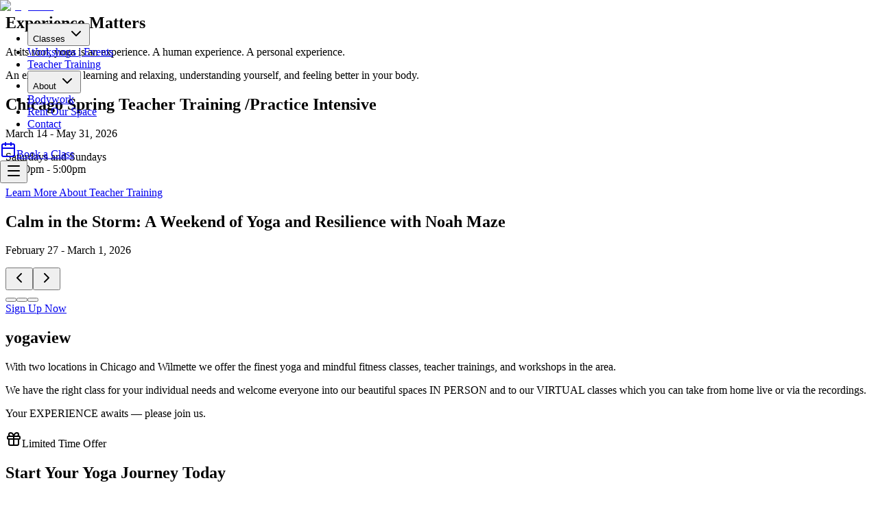

--- FILE ---
content_type: text/html; charset=utf-8
request_url: https://yogaview.com/?URL=https%3A%2F%2Fwww.expertresearch-dataanalysishelp.com%2Fblog%2Fanalyzing-survey-data-with-spss.html
body_size: 10069
content:
<!DOCTYPE html><!--VIarmw_TUaPYpKzFOkk5A--><html lang="en" class="inter_6fa66812-module__FDuiPa__variable"><head><meta charSet="utf-8"/><meta name="viewport" content="width=device-width, initial-scale=1"/><link rel="preload" href="/_next/static/media/83afe278b6a6bb3c-s.p.3a6ba036.woff2" as="font" crossorigin="" type="font/woff2"/><link rel="preload" href="/images/frontslider3.jpg" as="image" fetchPriority="high"/><link rel="preload" as="image" imageSrcSet="/_next/image?url=%2Fimages%2FYogaViewLogo-1.png&amp;w=256&amp;q=75 1x, /_next/image?url=%2Fimages%2FYogaViewLogo-1.png&amp;w=640&amp;q=75 2x"/><link rel="preload" as="image" imageSrcSet="/_next/image?url=%2Fimages%2Ffrontslider3.jpg&amp;w=640&amp;q=75 640w, /_next/image?url=%2Fimages%2Ffrontslider3.jpg&amp;w=750&amp;q=75 750w, /_next/image?url=%2Fimages%2Ffrontslider3.jpg&amp;w=828&amp;q=75 828w, /_next/image?url=%2Fimages%2Ffrontslider3.jpg&amp;w=1080&amp;q=75 1080w, /_next/image?url=%2Fimages%2Ffrontslider3.jpg&amp;w=1200&amp;q=75 1200w, /_next/image?url=%2Fimages%2Ffrontslider3.jpg&amp;w=1920&amp;q=75 1920w, /_next/image?url=%2Fimages%2Ffrontslider3.jpg&amp;w=2048&amp;q=75 2048w" imageSizes="100vw" fetchPriority="high"/><link rel="preload" as="image" href="/images/yogaview_footer.jpg"/><link rel="stylesheet" href="/_next/static/chunks/65516311c4b3dd78.css?dpl=dpl_3buBnLRxcjYvR2zKVvAvLh3Npp3N" data-precedence="next"/><link rel="preload" as="script" fetchPriority="low" href="/_next/static/chunks/e92f969284c31c96.js?dpl=dpl_3buBnLRxcjYvR2zKVvAvLh3Npp3N"/><script src="/_next/static/chunks/514b7207fee66c89.js?dpl=dpl_3buBnLRxcjYvR2zKVvAvLh3Npp3N" async=""></script><script src="/_next/static/chunks/3cd702f32bece4a0.js?dpl=dpl_3buBnLRxcjYvR2zKVvAvLh3Npp3N" async=""></script><script src="/_next/static/chunks/87089abb732761ac.js?dpl=dpl_3buBnLRxcjYvR2zKVvAvLh3Npp3N" async=""></script><script src="/_next/static/chunks/turbopack-bae62d90db913e56.js?dpl=dpl_3buBnLRxcjYvR2zKVvAvLh3Npp3N" async=""></script><script src="/_next/static/chunks/0ac2c33f74cfed15.js?dpl=dpl_3buBnLRxcjYvR2zKVvAvLh3Npp3N" async=""></script><script src="/_next/static/chunks/b1d6a988264e8a32.js?dpl=dpl_3buBnLRxcjYvR2zKVvAvLh3Npp3N" async=""></script><script src="/_next/static/chunks/1da2cd759620b24b.js?dpl=dpl_3buBnLRxcjYvR2zKVvAvLh3Npp3N" async=""></script><script src="/_next/static/chunks/ff1a16fafef87110.js?dpl=dpl_3buBnLRxcjYvR2zKVvAvLh3Npp3N" async=""></script><script src="/_next/static/chunks/247eb132b7f7b574.js?dpl=dpl_3buBnLRxcjYvR2zKVvAvLh3Npp3N" async=""></script><script src="/_next/static/chunks/cbcc495aab2edc0e.js?dpl=dpl_3buBnLRxcjYvR2zKVvAvLh3Npp3N" async=""></script><link rel="preload" href="/images/frontslider2.jpg" as="image"/><link rel="preload" href="/images/kino.jpg" as="image"/><link rel="preload" as="image" href="/images/frontslider3.jpg" fetchPriority="high"/><link rel="preload" as="image" href="/images/frontslider2.jpg"/><link rel="preload" as="image" href="/images/kino.jpg"/><meta name="next-size-adjust" content=""/><title>yogaview | Chicago Yoga Studios - Vinyasa, Ashtanga &amp; More</title><meta name="description" content="Chicago&#x27;s premier yoga studios in Lincoln Park - Bucktown &amp; Wilmette. Expert instructors, diverse classes from gentle to power yoga. New student specials available. Book today!"/><meta name="keywords" content="Chicago yoga, Lincoln Park Bucktown yoga, Wilmette yoga, yoga classes Chicago, vinyasa yoga, ashtanga yoga, hot yoga Chicago, prenatal yoga, yoga teacher training Chicago"/><link rel="canonical" href="https://www.yogaview.com"/><meta property="og:title" content="yogaview | Transform Your Practice at Chicago&#x27;s Premier Yoga Studios"/><meta property="og:description" content="Join our welcoming community with 40+ weekly classes, expert instructors, and two convenient Chicago locations. New student special: $40 for 30 days."/><meta property="og:url" content="https://yogaview.com"/><meta property="og:image" content="https://yogaview.com/images/chicagostudio.jpg"/><meta property="og:image:width" content="1200"/><meta property="og:image:height" content="630"/><meta property="og:image:alt" content="yogaview studio interior with students practicing yoga"/><meta property="og:type" content="website"/><meta name="twitter:card" content="summary_large_image"/><meta name="twitter:title" content="yogaview | personal and universal transformation"/><meta name="twitter:description" content="Transform your practice at yogaview. Expert instructors, diverse classes, welcoming community."/><meta name="twitter:image" content="https://yogaview.com/opengraph-image.png"/><link rel="shortcut icon" href="/favicon.ico"/><link rel="icon" href="/favicon.ico?favicon.d0724120.ico" sizes="32x32" type="image/x-icon"/><link rel="icon" href="/favicon.ico"/><link rel="apple-touch-icon" href="/apple-icon.png"/><script src="/_next/static/chunks/a6dad97d9634a72d.js?dpl=dpl_3buBnLRxcjYvR2zKVvAvLh3Npp3N" noModule=""></script></head><body class="inter_6fa66812-module__FDuiPa__className font-sans antialiased"><div hidden=""><!--$--><!--/$--></div><div class="relative min-h-screen"><header class="fixed top-0 left-0 right-0 w-full z-[9999] transition-all duration-300 bg-saffron-500 shadow-md py-4" style="position:fixed;top:0;left:0;right:0;z-index:9999"><nav class="container mx-auto px-4 sm:px-6 lg:px-8"><div class="flex items-center justify-between"><a class="flex items-center group" href="/"><img alt="yogaview" width="200" height="64" decoding="async" data-nimg="1" class="h-12 md:h-16 w-auto object-contain" style="color:transparent" srcSet="/_next/image?url=%2Fimages%2FYogaViewLogo-1.png&amp;w=256&amp;q=75 1x, /_next/image?url=%2Fimages%2FYogaViewLogo-1.png&amp;w=640&amp;q=75 2x" src="/_next/image?url=%2Fimages%2FYogaViewLogo-1.png&amp;w=640&amp;q=75"/></a><div class="hidden lg:flex items-center space-x-1"><nav aria-label="Main" data-orientation="horizontal" dir="ltr" class="relative z-10 flex max-w-max flex-1 items-center justify-center"><div style="position:relative"><ul data-orientation="horizontal" class="group flex flex-1 list-none items-center justify-center space-x-1" dir="ltr"><li><button id="radix-_R_9lb_-trigger-radix-_R_b9lb_" data-state="closed" aria-expanded="false" aria-controls="radix-_R_9lb_-content-radix-_R_b9lb_" class="group inline-flex h-10 w-max items-center justify-center rounded-md px-4 py-2 text-sm font-medium transition-colors focus:text-accent-foreground focus:outline-none disabled:pointer-events-none disabled:opacity-50 data-[active]:bg-accent/50 group bg-transparent hover:bg-transparent focus:bg-transparent data-[state=open]:bg-transparent text-white hover:text-white/90" data-radix-collection-item=""><span class="animated-underline-white">Classes</span> <svg xmlns="http://www.w3.org/2000/svg" width="24" height="24" viewBox="0 0 24 24" fill="none" stroke="currentColor" stroke-width="2" stroke-linecap="round" stroke-linejoin="round" class="lucide lucide-chevron-down relative top-[1px] ml-1 h-3 w-3 transition duration-200 group-data-[state=open]:rotate-180" aria-hidden="true"><path d="m6 9 6 6 6-6"></path></svg></button></li><li><a class="group inline-flex h-10 w-max items-center justify-center rounded-md bg-transparent px-4 py-2 text-sm font-medium text-white transition-colors hover:bg-transparent hover:text-white/90 focus:bg-transparent focus:text-white/90 focus:outline-none disabled:pointer-events-none disabled:opacity-50" href="/workshops-events"><span class="animated-underline-white">Workshops | Events</span></a></li><li><a class="group inline-flex h-10 w-max items-center justify-center rounded-md bg-transparent px-4 py-2 text-sm font-medium text-white transition-colors hover:bg-transparent hover:text-white/90 focus:bg-transparent focus:text-white/90 focus:outline-none disabled:pointer-events-none disabled:opacity-50" href="/teacher-training"><span class="animated-underline-white">Teacher Training</span></a></li><li><button id="radix-_R_9lb_-trigger-radix-_R_139lb_" data-state="closed" aria-expanded="false" aria-controls="radix-_R_9lb_-content-radix-_R_139lb_" class="group inline-flex h-10 w-max items-center justify-center rounded-md px-4 py-2 text-sm font-medium transition-colors focus:text-accent-foreground focus:outline-none disabled:pointer-events-none disabled:opacity-50 data-[active]:bg-accent/50 group bg-transparent hover:bg-transparent focus:bg-transparent data-[state=open]:bg-transparent text-white hover:text-white/90" data-radix-collection-item=""><span class="animated-underline-white">About</span> <svg xmlns="http://www.w3.org/2000/svg" width="24" height="24" viewBox="0 0 24 24" fill="none" stroke="currentColor" stroke-width="2" stroke-linecap="round" stroke-linejoin="round" class="lucide lucide-chevron-down relative top-[1px] ml-1 h-3 w-3 transition duration-200 group-data-[state=open]:rotate-180" aria-hidden="true"><path d="m6 9 6 6 6-6"></path></svg></button></li><li><a class="group inline-flex h-10 w-max items-center justify-center rounded-md bg-transparent px-4 py-2 text-sm font-medium text-white transition-colors hover:bg-transparent hover:text-white/90 focus:bg-transparent focus:text-white/90 focus:outline-none disabled:pointer-events-none disabled:opacity-50" href="/bodywork"><span class="animated-underline-white">Bodywork</span></a></li><li><a class="group inline-flex h-10 w-max items-center justify-center rounded-md bg-transparent px-4 py-2 text-sm font-medium text-white transition-colors hover:bg-transparent hover:text-white/90 focus:bg-transparent focus:text-white/90 focus:outline-none disabled:pointer-events-none disabled:opacity-50" href="/rent-our-space"><span class="animated-underline-white">Rent Our Space</span></a></li><li><a class="group inline-flex h-10 w-max items-center justify-center rounded-md bg-transparent px-4 py-2 text-sm font-medium text-white transition-colors hover:bg-transparent hover:text-white/90 focus:bg-transparent focus:text-white/90 focus:outline-none disabled:pointer-events-none disabled:opacity-50" href="/contact"><span class="animated-underline-white">Contact</span></a></li></ul></div><div class="absolute left-0 top-full flex justify-center"></div></nav></div><div class="hidden lg:flex items-center"><a class="inline-flex items-center justify-center whitespace-nowrap text-sm font-medium ring-offset-background focus-visible:outline-none focus-visible:ring-2 focus-visible:ring-ring focus-visible:ring-offset-2 disabled:pointer-events-none disabled:opacity-50 h-9 rounded-md px-3 bg-teal-600 hover:bg-teal-700 text-white shadow-lg hover:shadow-xl transition-all duration-300" href="/schedule"><svg xmlns="http://www.w3.org/2000/svg" width="24" height="24" viewBox="0 0 24 24" fill="none" stroke="currentColor" stroke-width="2" stroke-linecap="round" stroke-linejoin="round" class="lucide lucide-calendar w-4 h-4 mr-2" aria-hidden="true"><path d="M8 2v4"></path><path d="M16 2v4"></path><rect width="18" height="18" x="3" y="4" rx="2"></rect><path d="M3 10h18"></path></svg>Book a Class</a></div><button class="inline-flex items-center justify-center whitespace-nowrap rounded-md text-sm font-medium ring-offset-background transition-colors focus-visible:outline-none focus-visible:ring-2 focus-visible:ring-ring focus-visible:ring-offset-2 disabled:pointer-events-none disabled:opacity-50 h-10 w-10 lg:hidden relative text-white hover:text-white/80 hover:bg-white/10" aria-label="Open menu" type="button" aria-haspopup="dialog" aria-expanded="false" aria-controls="radix-_R_hlb_" data-state="closed"><svg xmlns="http://www.w3.org/2000/svg" width="24" height="24" viewBox="0 0 24 24" fill="none" stroke="currentColor" stroke-width="2" stroke-linecap="round" stroke-linejoin="round" class="lucide lucide-menu h-6 w-6" aria-hidden="true"><path d="M4 5h16"></path><path d="M4 12h16"></path><path d="M4 19h16"></path></svg></button></div></nav></header><main class="min-h-screen pt-20 lg:pt-24"><div class="relative"><section class="relative h-[600px] md:h-[700px] flex items-center justify-center overflow-hidden bg-black"><div class="absolute inset-0 transition-opacity duration-1000 opacity-100"><img alt="Slide 1" fetchPriority="high" loading="eager" decoding="async" data-nimg="fill" class="object-cover object-center" style="position:absolute;height:100%;width:100%;left:0;top:0;right:0;bottom:0;color:transparent" sizes="100vw" srcSet="/_next/image?url=%2Fimages%2Ffrontslider3.jpg&amp;w=640&amp;q=75 640w, /_next/image?url=%2Fimages%2Ffrontslider3.jpg&amp;w=750&amp;q=75 750w, /_next/image?url=%2Fimages%2Ffrontslider3.jpg&amp;w=828&amp;q=75 828w, /_next/image?url=%2Fimages%2Ffrontslider3.jpg&amp;w=1080&amp;q=75 1080w, /_next/image?url=%2Fimages%2Ffrontslider3.jpg&amp;w=1200&amp;q=75 1200w, /_next/image?url=%2Fimages%2Ffrontslider3.jpg&amp;w=1920&amp;q=75 1920w, /_next/image?url=%2Fimages%2Ffrontslider3.jpg&amp;w=2048&amp;q=75 2048w" src="/_next/image?url=%2Fimages%2Ffrontslider3.jpg&amp;w=2048&amp;q=75"/></div><div class="absolute inset-0 transition-opacity duration-1000 opacity-0"><img alt="Slide 2" fetchPriority="auto" loading="lazy" decoding="async" data-nimg="fill" class="object-cover object-center" style="position:absolute;height:100%;width:100%;left:0;top:0;right:0;bottom:0;color:transparent" sizes="100vw" srcSet="/_next/image?url=%2Fimages%2Ffrontslider2.jpg&amp;w=640&amp;q=75 640w, /_next/image?url=%2Fimages%2Ffrontslider2.jpg&amp;w=750&amp;q=75 750w, /_next/image?url=%2Fimages%2Ffrontslider2.jpg&amp;w=828&amp;q=75 828w, /_next/image?url=%2Fimages%2Ffrontslider2.jpg&amp;w=1080&amp;q=75 1080w, /_next/image?url=%2Fimages%2Ffrontslider2.jpg&amp;w=1200&amp;q=75 1200w, /_next/image?url=%2Fimages%2Ffrontslider2.jpg&amp;w=1920&amp;q=75 1920w, /_next/image?url=%2Fimages%2Ffrontslider2.jpg&amp;w=2048&amp;q=75 2048w" src="/_next/image?url=%2Fimages%2Ffrontslider2.jpg&amp;w=2048&amp;q=75"/></div><div class="absolute inset-0 transition-opacity duration-1000 opacity-0"><img alt="Slide 3" fetchPriority="auto" loading="lazy" decoding="async" data-nimg="fill" class="object-contain object-center" style="position:absolute;height:100%;width:100%;left:0;top:0;right:0;bottom:0;color:transparent" sizes="100vw" srcSet="/_next/image?url=%2Fimages%2Fnoah-maze.jpg&amp;w=640&amp;q=75 640w, /_next/image?url=%2Fimages%2Fnoah-maze.jpg&amp;w=750&amp;q=75 750w, /_next/image?url=%2Fimages%2Fnoah-maze.jpg&amp;w=828&amp;q=75 828w, /_next/image?url=%2Fimages%2Fnoah-maze.jpg&amp;w=1080&amp;q=75 1080w, /_next/image?url=%2Fimages%2Fnoah-maze.jpg&amp;w=1200&amp;q=75 1200w, /_next/image?url=%2Fimages%2Fnoah-maze.jpg&amp;w=1920&amp;q=75 1920w, /_next/image?url=%2Fimages%2Fnoah-maze.jpg&amp;w=2048&amp;q=75 2048w" src="/_next/image?url=%2Fimages%2Fnoah-maze.jpg&amp;w=2048&amp;q=75"/></div><div class="relative z-10 container mx-auto px-4 sm:px-6 lg:px-8 flex min-h-full items-center justify-center"><div class="w-full transition-all duration-700 transform opacity-100 translate-y-0"><div class="text-center space-y-6 max-w-4xl mx-auto"><h2 class="text-4xl md:text-6xl font-bold text-white leading-tight uppercase tracking-wider">Experience Matters</h2><div class="space-y-2"><p class="text-xl md:text-2xl text-white/90 leading-relaxed">At its root, yoga is an experience. A human experience. A personal experience.</p><p class="text-xl md:text-2xl text-white/90 leading-relaxed">An experience of learning and relaxing, understanding yourself, and feeling better in your body.</p></div></div></div><div class="w-full transition-all duration-700 transform opacity-0 translate-y-4 pointer-events-none absolute inset-0"><div class="text-center space-y-6 max-w-4xl mx-auto"><h2 class="text-3xl md:text-4xl font-bold text-white leading-tight">Chicago Spring Teacher Training /Practice Intensive</h2><p class="text-xl md:text-2xl font-semibold text-white/90">March 14 - May 31, 2026</p><p class="text-lg md:text-xl font-semibold text-white/80">Saturdays and Sundays<br/>12:00pm - 5:00pm</p><a class="inline-flex items-center justify-center whitespace-nowrap font-medium ring-offset-background focus-visible:outline-none focus-visible:ring-2 focus-visible:ring-ring focus-visible:ring-offset-2 disabled:pointer-events-none disabled:opacity-50 h-11 bg-white text-saffron-700 hover:bg-gray-100 px-8 py-3 text-lg rounded-full shadow-lg hover:shadow-xl transform hover:scale-105 transition-all duration-300" href="/teacher-training">Learn More About Teacher Training</a></div></div><div class="w-full transition-all duration-700 transform opacity-0 translate-y-4 pointer-events-none absolute inset-0"><div class="w-full"><h2 class="text-xl sm:text-2xl md:text-3xl lg:text-5xl font-bold text-white leading-tight text-center">Calm in the Storm: A Weekend of Yoga and Resilience with Noah Maze</h2><div class="text-center max-w-4xl mx-auto mt-4"><p class="text-base sm:text-lg md:text-2xl font-semibold text-white/90 mt-2">February 27 - March 1, 2026</p></div></div></div></div><button class="absolute left-4 top-1/2 -translate-y-1/2 z-20 bg-white/20 hover:bg-white/30 backdrop-blur-md rounded-full p-3 transition-all duration-300" aria-label="Previous slide"><svg xmlns="http://www.w3.org/2000/svg" width="24" height="24" viewBox="0 0 24 24" fill="none" stroke="currentColor" stroke-width="2" stroke-linecap="round" stroke-linejoin="round" class="lucide lucide-chevron-left w-6 h-6 text-white" aria-hidden="true"><path d="m15 18-6-6 6-6"></path></svg></button><button class="absolute right-4 top-1/2 -translate-y-1/2 z-20 bg-white/20 hover:bg-white/30 backdrop-blur-md rounded-full p-3 transition-all duration-300" aria-label="Next slide"><svg xmlns="http://www.w3.org/2000/svg" width="24" height="24" viewBox="0 0 24 24" fill="none" stroke="currentColor" stroke-width="2" stroke-linecap="round" stroke-linejoin="round" class="lucide lucide-chevron-right w-6 h-6 text-white" aria-hidden="true"><path d="m9 18 6-6-6-6"></path></svg></button><div class="absolute bottom-8 left-1/2 -translate-x-1/2 z-20 flex gap-3"><button class="w-3 h-3 rounded-full transition-all duration-300 bg-white w-8" aria-label="Go to slide 1"></button><button class="w-3 h-3 rounded-full transition-all duration-300 bg-white/50 hover:bg-white/70" aria-label="Go to slide 2"></button><button class="w-3 h-3 rounded-full transition-all duration-300 bg-white/50 hover:bg-white/70" aria-label="Go to slide 3"></button></div><div class="absolute bottom-24 md:bottom-8 left-1/2 -translate-x-1/2 md:translate-x-16 lg:translate-x-24 z-20 transition-all duration-700 opacity-0 translate-y-4 pointer-events-none"><a class="inline-flex items-center justify-center whitespace-nowrap font-medium ring-offset-background focus-visible:outline-none focus-visible:ring-2 focus-visible:ring-ring focus-visible:ring-offset-2 disabled:pointer-events-none disabled:opacity-50 h-11 bg-teal-600 text-white hover:bg-teal-700 px-8 py-3 text-lg rounded-full shadow-lg hover:shadow-xl transform hover:scale-105 transition-all duration-300" href="https://clients.mindbodyonline.com/classic/ws?studioid=8649&amp;stype=-8&amp;sView=day&amp;sLoc=0&amp;sTrn=100000957&amp;date=02/27/26">Sign Up Now</a></div></section><section class="py-20 bg-white"><div class="container mx-auto px-4 sm:px-6 lg:px-8"><div class="max-w-4xl mx-auto text-center space-y-6"><h1 class="text-4xl md:text-5xl font-bold text-teal-600">yogaview</h1><div class="space-y-4 text-lg md:text-xl text-gray-700"><p class="font-semibold">With two locations in Chicago and Wilmette we offer the finest yoga and mindful fitness classes, teacher trainings, and workshops in the area.</p><p class="font-semibold">We have the right class for your individual needs and welcome everyone into our beautiful spaces IN PERSON and to our VIRTUAL classes which you can take from home live or via the recordings.</p><p class="font-semibold text-2xl text-saffron-600 pt-4">Your EXPERIENCE awaits — please join us.</p></div></div></div></section><section class="py-20 relative overflow-hidden section-fade"><div class="absolute inset-0 bg-saffron-500"></div><div class="absolute inset-0 opacity-10"><div class="absolute inset-0" style="background-image:url(&quot;data:image/svg+xml,%3Csvg width=&#x27;60&#x27; height=&#x27;60&#x27; viewBox=&#x27;0 0 60 60&#x27; xmlns=&#x27;http://www.w3.org/2000/svg&#x27;%3E%3Cg fill=&#x27;none&#x27; fill-rule=&#x27;evenodd&#x27;%3E%3Cg fill=&#x27;%23ffffff&#x27; fill-opacity=&#x27;0.4&#x27;%3E%3Cpath d=&#x27;M36 34v-4h-2v4h-4v2h4v4h2v-4h4v-2h-4zm0-30V0h-2v4h-4v2h4v4h2V6h4V4h-4zM6 34v-4H4v4H0v2h4v4h2v-4h4v-2H6zM6 4V0H4v4H0v2h4v4h2V6h4V4H6z&#x27;/%3E%3C/g%3E%3C/g%3E%3C/svg%3E&quot;)"></div></div><div class="relative z-10 container mx-auto px-4 sm:px-6 lg:px-8"><div class="max-w-4xl mx-auto text-center"><div class="bg-white rounded-3xl shadow-2xl p-8 md:p-12 mb-8"><div class="mb-6"><span class="inline-flex items-center gap-2 bg-saffron-100 text-saffron-700 px-4 py-2 rounded-full text-sm font-medium mb-4"><svg xmlns="http://www.w3.org/2000/svg" width="24" height="24" viewBox="0 0 24 24" fill="none" stroke="currentColor" stroke-width="2" stroke-linecap="round" stroke-linejoin="round" class="lucide lucide-gift w-4 h-4" aria-hidden="true"><rect x="3" y="8" width="18" height="4" rx="1"></rect><path d="M12 8v13"></path><path d="M19 12v7a2 2 0 0 1-2 2H7a2 2 0 0 1-2-2v-7"></path><path d="M7.5 8a2.5 2.5 0 0 1 0-5A4.8 8 0 0 1 12 8a4.8 8 0 0 1 4.5-5 2.5 2.5 0 0 1 0 5"></path></svg>Limited Time Offer</span><h2 class="text-3xl sm:text-4xl md:text-5xl font-sans font-bold text-teal-600 mb-4">Start Your Yoga Journey Today</h2><p class="text-xl text-gray-600 mb-8">Transform your life with our special new student offer</p></div><div class="bg-saffron-50 rounded-2xl p-6 md:p-8 mb-8"><div class="text-center mb-6"><div class="text-5xl md:text-6xl font-bold text-saffron-600 mb-2">$49</div><p class="text-xl text-gray-700 font-medium">2 WEEKS UNLIMITED</p><p class="text-sm text-gray-600 mt-2">New Local Students Only</p></div><div class="grid grid-cols-1 md:grid-cols-3 gap-4 text-center mb-6"><div class="bg-white rounded-xl p-4"><div class="text-2xl font-bold text-teal-600">100+</div><p class="text-sm text-gray-600">Classes per week</p></div><div class="bg-white rounded-xl p-4"><div class="text-2xl font-bold text-saffron-600">35+</div><p class="text-sm text-gray-600">Expert instructors</p></div><div class="bg-white rounded-xl p-4"><div class="text-2xl font-bold text-gold-600">∞</div><p class="text-sm text-gray-600">Possibilities</p></div></div><div class="flex flex-col sm:flex-row gap-4 justify-center"><a href="https://clients.mindbodyonline.com/ASP/su1.asp?studioid=8649" target="_blank" rel="noopener noreferrer" class="inline-flex items-center justify-center whitespace-nowrap font-medium ring-offset-background focus-visible:outline-none focus-visible:ring-2 focus-visible:ring-ring focus-visible:ring-offset-2 disabled:pointer-events-none disabled:opacity-50 h-11 bg-saffron-500 hover:bg-saffron-600 text-white px-8 py-4 text-lg rounded-full shadow-lg hover:shadow-xl transform hover:scale-105 transition-all duration-300 flex items-center justify-center gap-2">Get Started Now<svg xmlns="http://www.w3.org/2000/svg" width="24" height="24" viewBox="0 0 24 24" fill="none" stroke="currentColor" stroke-width="2" stroke-linecap="round" stroke-linejoin="round" class="lucide lucide-arrow-right w-5 h-5" aria-hidden="true"><path d="M5 12h14"></path><path d="m12 5 7 7-7 7"></path></svg></a><a class="inline-flex items-center justify-center whitespace-nowrap font-medium ring-offset-background transition-colors focus-visible:outline-none focus-visible:ring-2 focus-visible:ring-ring focus-visible:ring-offset-2 disabled:pointer-events-none disabled:opacity-50 bg-background h-11 border-2 border-teal-600 text-teal-600 hover:bg-teal-50 hover:text-teal-700 px-8 py-4 text-lg rounded-full flex items-center justify-center gap-2" href="/schedule"><svg xmlns="http://www.w3.org/2000/svg" width="24" height="24" viewBox="0 0 24 24" fill="none" stroke="currentColor" stroke-width="2" stroke-linecap="round" stroke-linejoin="round" class="lucide lucide-calendar w-5 h-5" aria-hidden="true"><path d="M8 2v4"></path><path d="M16 2v4"></path><rect width="18" height="18" x="3" y="4" rx="2"></rect><path d="M3 10h18"></path></svg>View Schedule</a></div></div></div><div class="grid grid-cols-1 md:grid-cols-2 gap-6 text-white"><div class="bg-white/10 backdrop-blur-md rounded-xl p-6 text-center"><svg xmlns="http://www.w3.org/2000/svg" width="24" height="24" viewBox="0 0 24 24" fill="none" stroke="currentColor" stroke-width="2" stroke-linecap="round" stroke-linejoin="round" class="lucide lucide-phone w-8 h-8 mx-auto mb-3" aria-hidden="true"><path d="M13.832 16.568a1 1 0 0 0 1.213-.303l.355-.465A2 2 0 0 1 17 15h3a2 2 0 0 1 2 2v3a2 2 0 0 1-2 2A18 18 0 0 1 2 4a2 2 0 0 1 2-2h3a2 2 0 0 1 2 2v3a2 2 0 0 1-.8 1.6l-.468.351a1 1 0 0 0-.292 1.233 14 14 0 0 0 6.392 6.384"></path></svg><h3 class="font-semibold text-lg mb-2">Prefer to Call?</h3><p class="text-sm mb-3 text-white/90">Speak with our friendly staff</p><a href="tel:+17733429642" class="text-white font-medium hover:underline">(773) 342-9642</a></div><div class="bg-white/10 backdrop-blur-md rounded-xl p-6 text-center"><svg xmlns="http://www.w3.org/2000/svg" width="24" height="24" viewBox="0 0 24 24" fill="none" stroke="currentColor" stroke-width="2" stroke-linecap="round" stroke-linejoin="round" class="lucide lucide-gift w-8 h-8 mx-auto mb-3" aria-hidden="true"><rect x="3" y="8" width="18" height="4" rx="1"></rect><path d="M12 8v13"></path><path d="M19 12v7a2 2 0 0 1-2 2H7a2 2 0 0 1-2-2v-7"></path><path d="M7.5 8a2.5 2.5 0 0 1 0-5A4.8 8 0 0 1 12 8a4.8 8 0 0 1 4.5-5 2.5 2.5 0 0 1 0 5"></path></svg><h3 class="font-semibold text-lg mb-2">Gift Certificates</h3><p class="text-sm mb-3 text-white/90">Share the gift of wellness</p><a href="https://clients.mindbodyonline.com/ASP/main_shop.asp?studioid=8649&amp;tg=&amp;vt=&amp;lvl=&amp;stype=42&amp;view=&amp;trn=0&amp;page=&amp;catid=&amp;prodid=&amp;date=6%2f15%2f2025&amp;classid=0&amp;prodGroupId=&amp;sSU=&amp;optForwardingLink=&amp;qParam=&amp;justloggedin=&amp;nLgIn=&amp;pMode=2" target="_blank" rel="noopener noreferrer" class="text-white font-medium hover:underline">Shop Gift Cards</a></div></div></div></div></section><script type="application/ld+json">{"@context":"https://schema.org","@type":"Organization","name":"yogaview","url":"https://www.yogaview.com","logo":"https://www.yogaview.com/images/logo.jpeg","description":"Chicago's premier yoga studios offering diverse classes from gentle to power yoga, expert instructors, and a welcoming community since 2002.","address":[{"@type":"PostalAddress","streetAddress":"2211 N Elston Ave Suite 302","addressLocality":"Chicago","addressRegion":"IL","postalCode":"60614","addressCountry":"US"},{"@type":"PostalAddress","streetAddress":"1231 Green Bay Rd","addressLocality":"Wilmette","addressRegion":"IL","postalCode":"60091","addressCountry":"US"}],"telephone":"+1-773-342-9642","email":"info@yogaview.com","sameAs":["https://www.facebook.com/yogaview","https://www.instagram.com/yogaviewchicago"],"priceRange":"$$","hasOfferCatalog":{"@type":"OfferCatalog","name":"Yoga Classes","itemListElement":[{"@type":"Offer","name":"New Student Special","price":"40","priceCurrency":"USD","description":"30 days of unlimited yoga for new students"},{"@type":"Offer","name":"Drop-in Class","price":"30","priceCurrency":"USD"},{"@type":"Offer","name":"Monthly Unlimited","price":"165","priceCurrency":"USD"}]}}</script></div><!--$--><!--/$--></main><footer class="bg-gray-50 border-t"><div class="bg-saffron-500 py-12"><div class="container mx-auto px-4 sm:px-6 lg:px-8"><div class="max-w-2xl mx-auto text-center"><h3 class="text-2xl font-sans font-bold font-bold text-white mb-4">Join Our Mindful Community</h3><p class="text-white/90 mb-6">Get weekly inspiration, class updates, and exclusive offers delivered to your inbox.</p><form class="flex flex-col sm:flex-row gap-3 max-w-md mx-auto"><input type="email" class="flex h-10 w-full rounded-md border px-3 py-2 text-sm ring-offset-background file:border-0 file:bg-transparent file:text-sm file:font-medium focus-visible:outline-none focus-visible:ring-2 focus-visible:ring-ring focus-visible:ring-offset-2 disabled:cursor-not-allowed disabled:opacity-50 flex-1 bg-white/90 backdrop-blur-sm border-white/20 placeholder:text-gray-600 focus:bg-white" placeholder="Enter your email" required="" value=""/><button class="inline-flex items-center justify-center whitespace-nowrap rounded-md text-sm font-medium ring-offset-background transition-colors focus-visible:outline-none focus-visible:ring-2 focus-visible:ring-ring focus-visible:ring-offset-2 disabled:pointer-events-none h-10 px-4 py-2 bg-white text-saffron-600 hover:bg-gray-100 shadow-lg disabled:opacity-50 disabled:cursor-not-allowed" type="submit">Subscribe<svg xmlns="http://www.w3.org/2000/svg" width="24" height="24" viewBox="0 0 24 24" fill="none" stroke="currentColor" stroke-width="2" stroke-linecap="round" stroke-linejoin="round" class="lucide lucide-heart w-4 h-4 ml-2" aria-hidden="true"><path d="M2 9.5a5.5 5.5 0 0 1 9.591-3.676.56.56 0 0 0 .818 0A5.49 5.49 0 0 1 22 9.5c0 2.29-1.5 4-3 5.5l-5.492 5.313a2 2 0 0 1-3 .019L5 15c-1.5-1.5-3-3.2-3-5.5"></path></svg></button></form></div></div></div><div class="container mx-auto px-4 sm:px-6 lg:px-8 py-12"><div class="grid grid-cols-1 md:grid-cols-2 lg:grid-cols-5 gap-8 mb-8"><div class="lg:col-span-1"><a class="flex items-center mb-4" href="/"><img src="/images/yogaview_footer.jpg" alt="yogaview" width="150" height="75" class="object-contain"/></a><div class="flex space-x-3"><a href="https://facebook.com/yogaview" target="_blank" rel="noopener noreferrer" class="w-10 h-10 rounded-full bg-gray-200 flex items-center justify-center hover:bg-saffron-500 hover:text-white transition-all duration-300" tabindex="0"><svg xmlns="http://www.w3.org/2000/svg" width="24" height="24" viewBox="0 0 24 24" fill="none" stroke="currentColor" stroke-width="2" stroke-linecap="round" stroke-linejoin="round" class="lucide lucide-facebook w-5 h-5" aria-hidden="true"><path d="M18 2h-3a5 5 0 0 0-5 5v3H7v4h3v8h4v-8h3l1-4h-4V7a1 1 0 0 1 1-1h3z"></path></svg><span class="sr-only">Facebook</span></a><a href="https://instagram.com/yogaview" target="_blank" rel="noopener noreferrer" class="w-10 h-10 rounded-full bg-gray-200 flex items-center justify-center hover:bg-saffron-500 hover:text-white transition-all duration-300" tabindex="0"><svg xmlns="http://www.w3.org/2000/svg" width="24" height="24" viewBox="0 0 24 24" fill="none" stroke="currentColor" stroke-width="2" stroke-linecap="round" stroke-linejoin="round" class="lucide lucide-instagram w-5 h-5" aria-hidden="true"><rect width="20" height="20" x="2" y="2" rx="5" ry="5"></rect><path d="M16 11.37A4 4 0 1 1 12.63 8 4 4 0 0 1 16 11.37z"></path><line x1="17.5" x2="17.51" y1="6.5" y2="6.5"></line></svg><span class="sr-only">Instagram</span></a></div></div><div class="lg:col-span-4"><div class="grid grid-cols-1 md:grid-cols-4 gap-8"><div><h4 class="font-semibold text-teal-600 mb-4">About</h4><ul class="space-y-2"><li><a class="text-sm text-gray-600 hover:text-saffron-600 transition-colors" href="/about">Our Story</a></li><li><a class="text-sm text-gray-600 hover:text-saffron-600 transition-colors" href="/instructors">Our Instructors</a></li></ul></div><div><h4 class="font-semibold text-teal-600 mb-4">Support</h4><ul class="space-y-2"><li><a class="text-sm text-gray-600 hover:text-saffron-600 transition-colors" href="/contact">Contact Us</a></li><li><a class="text-sm text-gray-600 hover:text-saffron-600 transition-colors" href="/faqs">FAQs</a></li><li><a class="text-sm text-gray-600 hover:text-saffron-600 transition-colors" href="/pricing">Pricing</a></li><li><a class="text-sm text-gray-600 hover:text-saffron-600 transition-colors" href="/schedule">Schedule</a></li><li><a href="https://clients.mindbodyonline.com/classic/ws?studioid=8649&amp;stype=41&amp;sTG=34&amp;prodId=7340" target="_blank" rel="noopener noreferrer" class="text-sm text-gray-600 hover:text-saffron-600 transition-colors inline-flex items-center gap-1">New Student Special<svg xmlns="http://www.w3.org/2000/svg" width="24" height="24" viewBox="0 0 24 24" fill="none" stroke="currentColor" stroke-width="2" stroke-linecap="round" stroke-linejoin="round" class="lucide lucide-external-link w-3 h-3" aria-hidden="true"><path d="M15 3h6v6"></path><path d="M10 14 21 3"></path><path d="M18 13v6a2 2 0 0 1-2 2H5a2 2 0 0 1-2-2V8a2 2 0 0 1 2-2h6"></path></svg></a></li><li><a href="https://clients.mindbodyonline.com/ASP/main_shop.asp?studioid=8649&amp;tg=&amp;vt=&amp;lvl=&amp;stype=42&amp;view=&amp;trn=0&amp;page=&amp;catid=&amp;prodid=&amp;date=6%2f15%2f2025&amp;classid=0&amp;prodGroupId=&amp;sSU=&amp;optForwardingLink=&amp;qParam=&amp;justloggedin=&amp;nLgIn=&amp;pMode=2" target="_blank" rel="noopener noreferrer" class="text-sm text-gray-600 hover:text-saffron-600 transition-colors inline-flex items-center gap-1">Gift Cards<svg xmlns="http://www.w3.org/2000/svg" width="24" height="24" viewBox="0 0 24 24" fill="none" stroke="currentColor" stroke-width="2" stroke-linecap="round" stroke-linejoin="round" class="lucide lucide-external-link w-3 h-3" aria-hidden="true"><path d="M15 3h6v6"></path><path d="M10 14 21 3"></path><path d="M18 13v6a2 2 0 0 1-2 2H5a2 2 0 0 1-2-2V8a2 2 0 0 1 2-2h6"></path></svg></a></li></ul></div><div class="md:col-span-2"><h4 class="font-semibold text-teal-600 mb-4">Our Locations</h4><div class="grid grid-cols-1 md:grid-cols-2 gap-6"><div><h5 class="font-medium text-gray-700 mb-2">Chicago Studio</h5><ul class="space-y-2"><li class="flex items-start space-x-2"><svg xmlns="http://www.w3.org/2000/svg" width="24" height="24" viewBox="0 0 24 24" fill="none" stroke="currentColor" stroke-width="2" stroke-linecap="round" stroke-linejoin="round" class="lucide lucide-map-pin w-4 h-4 text-saffron-600 mt-0.5 flex-shrink-0" aria-hidden="true"><path d="M20 10c0 4.993-5.539 10.193-7.399 11.799a1 1 0 0 1-1.202 0C9.539 20.193 4 14.993 4 10a8 8 0 0 1 16 0"></path><circle cx="12" cy="10" r="3"></circle></svg><a href="https://maps.google.com/?q=2211+N+Elston+Ave+Suite+200+Chicago+IL+60614" target="_blank" rel="noopener noreferrer" class="text-sm text-gray-600 hover:text-saffron-600 transition-colors">2211 N. Elston Ave. Suite 200<br/>Chicago, IL 60614</a></li><li class="flex items-center space-x-2"><svg xmlns="http://www.w3.org/2000/svg" width="24" height="24" viewBox="0 0 24 24" fill="none" stroke="currentColor" stroke-width="2" stroke-linecap="round" stroke-linejoin="round" class="lucide lucide-phone w-4 h-4 text-saffron-600 flex-shrink-0" aria-hidden="true"><path d="M13.832 16.568a1 1 0 0 0 1.213-.303l.355-.465A2 2 0 0 1 17 15h3a2 2 0 0 1 2 2v3a2 2 0 0 1-2 2A18 18 0 0 1 2 4a2 2 0 0 1 2-2h3a2 2 0 0 1 2 2v3a2 2 0 0 1-.8 1.6l-.468.351a1 1 0 0 0-.292 1.233 14 14 0 0 0 6.392 6.384"></path></svg><a href="tel:+17733429642" class="text-sm text-gray-600 hover:text-saffron-600 transition-colors">(773) 342-9642</a></li><li class="flex items-center space-x-2"><svg xmlns="http://www.w3.org/2000/svg" width="24" height="24" viewBox="0 0 24 24" fill="none" stroke="currentColor" stroke-width="2" stroke-linecap="round" stroke-linejoin="round" class="lucide lucide-mail w-4 h-4 text-saffron-600 flex-shrink-0" aria-hidden="true"><path d="m22 7-8.991 5.727a2 2 0 0 1-2.009 0L2 7"></path><rect x="2" y="4" width="20" height="16" rx="2"></rect></svg><a href="mailto:lisa@yogaview.com" class="text-sm text-gray-600 hover:text-saffron-600 transition-colors">lisa@yogaview.com</a></li></ul></div><div><h5 class="font-medium text-gray-700 mb-2">Wilmette Studio</h5><ul class="space-y-2"><li class="flex items-start space-x-2"><svg xmlns="http://www.w3.org/2000/svg" width="24" height="24" viewBox="0 0 24 24" fill="none" stroke="currentColor" stroke-width="2" stroke-linecap="round" stroke-linejoin="round" class="lucide lucide-map-pin w-4 h-4 text-saffron-600 mt-0.5 flex-shrink-0" aria-hidden="true"><path d="M20 10c0 4.993-5.539 10.193-7.399 11.799a1 1 0 0 1-1.202 0C9.539 20.193 4 14.993 4 10a8 8 0 0 1 16 0"></path><circle cx="12" cy="10" r="3"></circle></svg><a href="https://maps.google.com/?q=1231+Green+Bay+Rd+Wilmette+IL+60091" target="_blank" rel="noopener noreferrer" class="text-sm text-gray-600 hover:text-saffron-600 transition-colors">1231 Green Bay Rd.<br/>Wilmette, IL 60091</a></li><li class="flex items-center space-x-2"><svg xmlns="http://www.w3.org/2000/svg" width="24" height="24" viewBox="0 0 24 24" fill="none" stroke="currentColor" stroke-width="2" stroke-linecap="round" stroke-linejoin="round" class="lucide lucide-phone w-4 h-4 text-saffron-600 flex-shrink-0" aria-hidden="true"><path d="M13.832 16.568a1 1 0 0 0 1.213-.303l.355-.465A2 2 0 0 1 17 15h3a2 2 0 0 1 2 2v3a2 2 0 0 1-2 2A18 18 0 0 1 2 4a2 2 0 0 1 2-2h3a2 2 0 0 1 2 2v3a2 2 0 0 1-.8 1.6l-.468.351a1 1 0 0 0-.292 1.233 14 14 0 0 0 6.392 6.384"></path></svg><a href="tel:+18479190533" class="text-sm text-gray-600 hover:text-saffron-600 transition-colors">(847) 919-0533</a></li><li class="flex items-center space-x-2"><svg xmlns="http://www.w3.org/2000/svg" width="24" height="24" viewBox="0 0 24 24" fill="none" stroke="currentColor" stroke-width="2" stroke-linecap="round" stroke-linejoin="round" class="lucide lucide-mail w-4 h-4 text-saffron-600 flex-shrink-0" aria-hidden="true"><path d="m22 7-8.991 5.727a2 2 0 0 1-2.009 0L2 7"></path><rect x="2" y="4" width="20" height="16" rx="2"></rect></svg><a href="mailto:jenny@yogaview.com" class="text-sm text-gray-600 hover:text-saffron-600 transition-colors">jenny@yogaview.com</a></li></ul></div></div></div></div></div></div><div class="shrink-0 bg-border h-[1px] w-full my-8"></div><div class="flex flex-col sm:flex-row justify-between items-center space-y-4 sm:space-y-0"><p class="text-sm text-gray-600">© <!-- -->2025<!-- --> yogaview. All rights reserved.</p><div class="flex items-center space-x-2 text-sm text-gray-600"><span>Powered by</span><a href="https://mindbodyonline.com" target="_blank" rel="noopener noreferrer" class="font-semibold hover:text-saffron-600 transition-colors flex items-center">Mindbody<svg xmlns="http://www.w3.org/2000/svg" width="24" height="24" viewBox="0 0 24 24" fill="none" stroke="currentColor" stroke-width="2" stroke-linecap="round" stroke-linejoin="round" class="lucide lucide-external-link w-3 h-3 ml-1" aria-hidden="true"><path d="M15 3h6v6"></path><path d="M10 14 21 3"></path><path d="M18 13v6a2 2 0 0 1-2 2H5a2 2 0 0 1-2-2V8a2 2 0 0 1 2-2h6"></path></svg></a></div></div></div></footer></div><script src="/_next/static/chunks/e92f969284c31c96.js?dpl=dpl_3buBnLRxcjYvR2zKVvAvLh3Npp3N" id="_R_" async=""></script><script>(self.__next_f=self.__next_f||[]).push([0])</script><script>self.__next_f.push([1,"1:\"$Sreact.fragment\"\n2:I[26009,[\"/_next/static/chunks/0ac2c33f74cfed15.js?dpl=dpl_3buBnLRxcjYvR2zKVvAvLh3Npp3N\",\"/_next/static/chunks/b1d6a988264e8a32.js?dpl=dpl_3buBnLRxcjYvR2zKVvAvLh3Npp3N\",\"/_next/static/chunks/1da2cd759620b24b.js?dpl=dpl_3buBnLRxcjYvR2zKVvAvLh3Npp3N\"],\"default\"]\n3:I[3374,[\"/_next/static/chunks/0ac2c33f74cfed15.js?dpl=dpl_3buBnLRxcjYvR2zKVvAvLh3Npp3N\",\"/_next/static/chunks/b1d6a988264e8a32.js?dpl=dpl_3buBnLRxcjYvR2zKVvAvLh3Npp3N\",\"/_next/static/chunks/1da2cd759620b24b.js?dpl=dpl_3buBnLRxcjYvR2zKVvAvLh3Npp3N\"],\"Header\"]\n4:I[28936,[\"/_next/static/chunks/0ac2c33f74cfed15.js?dpl=dpl_3buBnLRxcjYvR2zKVvAvLh3Npp3N\",\"/_next/static/chunks/b1d6a988264e8a32.js?dpl=dpl_3buBnLRxcjYvR2zKVvAvLh3Npp3N\",\"/_next/static/chunks/1da2cd759620b24b.js?dpl=dpl_3buBnLRxcjYvR2zKVvAvLh3Npp3N\"],\"default\"]\n5:I[39756,[\"/_next/static/chunks/ff1a16fafef87110.js?dpl=dpl_3buBnLRxcjYvR2zKVvAvLh3Npp3N\",\"/_next/static/chunks/247eb132b7f7b574.js?dpl=dpl_3buBnLRxcjYvR2zKVvAvLh3Npp3N\"],\"default\"]\n6:I[37457,[\"/_next/static/chunks/ff1a16fafef87110.js?dpl=dpl_3buBnLRxcjYvR2zKVvAvLh3Npp3N\",\"/_next/static/chunks/247eb132b7f7b574.js?dpl=dpl_3buBnLRxcjYvR2zKVvAvLh3Npp3N\"],\"default\"]\n7:I[58234,[\"/_next/static/chunks/0ac2c33f74cfed15.js?dpl=dpl_3buBnLRxcjYvR2zKVvAvLh3Npp3N\",\"/_next/static/chunks/b1d6a988264e8a32.js?dpl=dpl_3buBnLRxcjYvR2zKVvAvLh3Npp3N\",\"/_next/static/chunks/1da2cd759620b24b.js?dpl=dpl_3buBnLRxcjYvR2zKVvAvLh3Npp3N\"],\"default\"]\n8:I[43880,[\"/_next/static/chunks/0ac2c33f74cfed15.js?dpl=dpl_3buBnLRxcjYvR2zKVvAvLh3Npp3N\",\"/_next/static/chunks/b1d6a988264e8a32.js?dpl=dpl_3buBnLRxcjYvR2zKVvAvLh3Npp3N\",\"/_next/static/chunks/1da2cd759620b24b.js?dpl=dpl_3buBnLRxcjYvR2zKVvAvLh3Npp3N\"],\"Analytics\"]\n9:I[14917,[\"/_next/static/chunks/0ac2c33f74cfed15.js?dpl=dpl_3buBnLRxcjYvR2zKVvAvLh3Npp3N\",\"/_next/static/chunks/b1d6a988264e8a32.js?dpl=dpl_3buBnLRxcjYvR2zKVvAvLh3Npp3N\",\"/_next/static/chunks/1da2cd759620b24b.js?dpl=dpl_3buBnLRxcjYvR2zKVvAvLh3Npp3N\",\"/_next/static/chunks/cbcc495aab2edc0e.js?dpl=dpl_3buBnLRxcjYvR2zKVvAvLh3Npp3N\"],\"default\"]\na:I[46875,[\"/_next/static/chunks/0ac2c33f74cfed15.js?dpl=dpl_3buBnLRxcjYvR2zKVvAvLh3Npp3N\",\"/_next/static/chunks/b1d6a988264e8a32.js?dpl=dpl_3buBnLRxcjYvR2zKVvAvLh3Npp3N\",\"/_next/static/chunks/1da2cd759620b24b.js?dpl=dpl_3buBnLRxcjYvR2zKVvAvLh3Npp3N\",\"/_next/static/chunks/cbcc495aab2edc0e.js?dpl=dpl_3buBnLRxcjYvR2zKVvAvLh3Npp3N\"],\"default\"]\nb:I[58351,[\"/_next/static/chunks/0ac2c33f74cfed15.js?dpl=dpl_3buBnLRxcjYvR2zKVvAvLh3Npp3N\",\"/_next/static/chunks/b1d6a988264e8a32.js?dpl=dpl_3buBnLRxcjYvR2zKVvAvLh3Npp3N\",\"/_next/static/chunks/1da2cd759620b24b.js?dpl=dpl_3buBnLRxcjYvR2zKVvAvLh3Npp3N\",\"/_next/static/chunks/cbcc495aab2edc0e.js?dpl=dpl_3buBnLRxcjYvR2zKVvAvLh3Npp3N\"],\"default\"]\n10:I[68027,[],\"default\"]\n:HL[\"/_next/static/chunks/65516311c4b3dd78.css?dpl=dpl_3buBnLRxcjYvR2zKVvAvLh3Npp3N\",\"style\"]\n:HL[\"/_next/static/media/83afe278b6a6bb3c-s.p.3a6ba036.woff2\",\"font\",{\"crossOrigin\":\"\",\"type\":\"font/woff2\"}]\n:HL[\"/images/frontslider3.jpg\",\"image\",{\"fetchPriority\":\"high\"}]\n:HL[\"/images/frontslider2.jpg\",\"image\"]\n:HL[\"/images/kino.jpg\",\"image\"]\nc:T4ac,{\"@context\":\"https://schema.org\",\"@type\":\"Organization\",\"name\":\"yogaview\",\"url\":\"https://www.yogaview.com\",\"logo\":\"https://www.yogaview.com/images/logo.jpeg\",\"description\":\"Chicago's premier yoga studios offering diverse classes from gentle to power yoga, expert instructors, and a welcoming community since 2002.\",\"address\":[{\"@type\":\"PostalAddress\",\"streetAddress\":\"2211 N Elston Ave Suite 302\",\"addressLocality\":\"Chicago\",\"addressRegion\":\"IL\",\"postalCode\":\"60614\",\"addressCountry\":\"US\"},{\"@type\":\"PostalAddress\",\"streetAddress\":\"1231 Green Bay Rd\",\"addressLocality\":\"Wilmette\",\"addressRegion\":\"IL\",\"postalCode\":\"60091\",\"addressCountry\":\"US\"}],\"telephone\":\"+1-773-342-9642\",\"email\":\"info@yogaview.com\",\"sameAs\":[\"https://www.facebook.com/yogaview\",\"https://www.instagram.com/yogaviewchicago\"],\"priceRange\":\"$$\",\"hasOfferCatalog\":{\"@type\":\"OfferCatalog\",\"name\":\"Yoga Classes\",\"itemListElement\":[{\"@type\":\"Offer\",\"name\":\"New Student Special\",\"price\":\"40\",\"priceCurrency\":\"USD\",\"description\":\"3"])</script><script>self.__next_f.push([1,"0 days of unlimited yoga for new students\"},{\"@type\":\"Offer\",\"name\":\"Drop-in Class\",\"price\":\"30\",\"priceCurrency\":\"USD\"},{\"@type\":\"Offer\",\"name\":\"Monthly Unlimited\",\"price\":\"165\",\"priceCurrency\":\"USD\"}]}}"])</script><script>self.__next_f.push([1,"0:{\"P\":null,\"b\":\"VIarmw-TUaPYpKzFOkk5A\",\"c\":[\"\",\"\"],\"q\":\"\",\"i\":false,\"f\":[[[\"\",{\"children\":[\"__PAGE__\",{}]},\"$undefined\",\"$undefined\",true],[[\"$\",\"$1\",\"c\",{\"children\":[[[\"$\",\"link\",\"0\",{\"rel\":\"stylesheet\",\"href\":\"/_next/static/chunks/65516311c4b3dd78.css?dpl=dpl_3buBnLRxcjYvR2zKVvAvLh3Npp3N\",\"precedence\":\"next\",\"crossOrigin\":\"$undefined\",\"nonce\":\"$undefined\"}],[\"$\",\"script\",\"script-0\",{\"src\":\"/_next/static/chunks/0ac2c33f74cfed15.js?dpl=dpl_3buBnLRxcjYvR2zKVvAvLh3Npp3N\",\"async\":true,\"nonce\":\"$undefined\"}],[\"$\",\"script\",\"script-1\",{\"src\":\"/_next/static/chunks/b1d6a988264e8a32.js?dpl=dpl_3buBnLRxcjYvR2zKVvAvLh3Npp3N\",\"async\":true,\"nonce\":\"$undefined\"}],[\"$\",\"script\",\"script-2\",{\"src\":\"/_next/static/chunks/1da2cd759620b24b.js?dpl=dpl_3buBnLRxcjYvR2zKVvAvLh3Npp3N\",\"async\":true,\"nonce\":\"$undefined\"}]],[\"$\",\"html\",null,{\"lang\":\"en\",\"className\":\"inter_6fa66812-module__FDuiPa__variable\",\"children\":[[\"$\",\"head\",null,{\"children\":[[\"$\",\"link\",null,{\"rel\":\"preload\",\"as\":\"image\",\"href\":\"/images/frontslider3.jpg\",\"fetchPriority\":\"high\"}],[\"$\",\"link\",null,{\"rel\":\"preload\",\"as\":\"image\",\"href\":\"/images/frontslider2.jpg\"}],[\"$\",\"link\",null,{\"rel\":\"preload\",\"as\":\"image\",\"href\":\"/images/kino.jpg\"}]]}],[\"$\",\"body\",null,{\"className\":\"inter_6fa66812-module__FDuiPa__className font-sans antialiased\",\"children\":[[\"$\",\"$L2\",null,{}],[\"$\",\"div\",null,{\"className\":\"relative min-h-screen\",\"children\":[[\"$\",\"$L3\",null,{}],[\"$\",\"$L4\",null,{\"children\":[[\"$\",\"main\",null,{\"className\":\"min-h-screen pt-20 lg:pt-24\",\"children\":[\"$\",\"$L5\",null,{\"parallelRouterKey\":\"children\",\"error\":\"$undefined\",\"errorStyles\":\"$undefined\",\"errorScripts\":\"$undefined\",\"template\":[\"$\",\"$L6\",null,{}],\"templateStyles\":\"$undefined\",\"templateScripts\":\"$undefined\",\"notFound\":[[[\"$\",\"title\",null,{\"children\":\"404: This page could not be found.\"}],[\"$\",\"div\",null,{\"style\":{\"fontFamily\":\"system-ui,\\\"Segoe UI\\\",Roboto,Helvetica,Arial,sans-serif,\\\"Apple Color Emoji\\\",\\\"Segoe UI Emoji\\\"\",\"height\":\"100vh\",\"textAlign\":\"center\",\"display\":\"flex\",\"flexDirection\":\"column\",\"alignItems\":\"center\",\"justifyContent\":\"center\"},\"children\":[\"$\",\"div\",null,{\"children\":[[\"$\",\"style\",null,{\"dangerouslySetInnerHTML\":{\"__html\":\"body{color:#000;background:#fff;margin:0}.next-error-h1{border-right:1px solid rgba(0,0,0,.3)}@media (prefers-color-scheme:dark){body{color:#fff;background:#000}.next-error-h1{border-right:1px solid rgba(255,255,255,.3)}}\"}}],[\"$\",\"h1\",null,{\"className\":\"next-error-h1\",\"style\":{\"display\":\"inline-block\",\"margin\":\"0 20px 0 0\",\"padding\":\"0 23px 0 0\",\"fontSize\":24,\"fontWeight\":500,\"verticalAlign\":\"top\",\"lineHeight\":\"49px\"},\"children\":404}],[\"$\",\"div\",null,{\"style\":{\"display\":\"inline-block\"},\"children\":[\"$\",\"h2\",null,{\"style\":{\"fontSize\":14,\"fontWeight\":400,\"lineHeight\":\"49px\",\"margin\":0},\"children\":\"This page could not be found.\"}]}]]}]}]],[]],\"forbidden\":\"$undefined\",\"unauthorized\":\"$undefined\"}]}],[\"$\",\"$L7\",null,{}]]}]]}],[\"$\",\"$L8\",null,{}]]}]]}]]}],{\"children\":[[\"$\",\"$1\",\"c\",{\"children\":[[\"$\",\"div\",null,{\"className\":\"relative\",\"children\":[[\"$\",\"$L9\",null,{}],[\"$\",\"$La\",null,{}],[\"$\",\"$Lb\",null,{}],[\"$\",\"script\",null,{\"type\":\"application/ld+json\",\"dangerouslySetInnerHTML\":{\"__html\":\"$c\"}}]]}],[\"$Ld\"],\"$Le\"]}],{},null,false,false]},null,false,false],\"$Lf\",false]],\"m\":\"$undefined\",\"G\":[\"$10\",[]],\"S\":true}\n"])</script><script>self.__next_f.push([1,"11:I[97367,[\"/_next/static/chunks/ff1a16fafef87110.js?dpl=dpl_3buBnLRxcjYvR2zKVvAvLh3Npp3N\",\"/_next/static/chunks/247eb132b7f7b574.js?dpl=dpl_3buBnLRxcjYvR2zKVvAvLh3Npp3N\"],\"OutletBoundary\"]\n12:\"$Sreact.suspense\"\n14:I[97367,[\"/_next/static/chunks/ff1a16fafef87110.js?dpl=dpl_3buBnLRxcjYvR2zKVvAvLh3Npp3N\",\"/_next/static/chunks/247eb132b7f7b574.js?dpl=dpl_3buBnLRxcjYvR2zKVvAvLh3Npp3N\"],\"ViewportBoundary\"]\n16:I[97367,[\"/_next/static/chunks/ff1a16fafef87110.js?dpl=dpl_3buBnLRxcjYvR2zKVvAvLh3Npp3N\",\"/_next/static/chunks/247eb132b7f7b574.js?dpl=dpl_3buBnLRxcjYvR2zKVvAvLh3Npp3N\"],\"MetadataBoundary\"]\nd:[\"$\",\"script\",\"script-0\",{\"src\":\"/_next/static/chunks/cbcc495aab2edc0e.js?dpl=dpl_3buBnLRxcjYvR2zKVvAvLh3Npp3N\",\"async\":true,\"nonce\":\"$undefined\"}]\ne:[\"$\",\"$L11\",null,{\"children\":[\"$\",\"$12\",null,{\"name\":\"Next.MetadataOutlet\",\"children\":\"$@13\"}]}]\nf:[\"$\",\"$1\",\"h\",{\"children\":[null,[\"$\",\"$L14\",null,{\"children\":\"$@15\"}],[\"$\",\"div\",null,{\"hidden\":true,\"children\":[\"$\",\"$L16\",null,{\"children\":[\"$\",\"$12\",null,{\"name\":\"Next.Metadata\",\"children\":\"$@17\"}]}]}],[\"$\",\"meta\",null,{\"name\":\"next-size-adjust\",\"content\":\"\"}]]}]\n"])</script><script>self.__next_f.push([1,"15:[[\"$\",\"meta\",\"0\",{\"charSet\":\"utf-8\"}],[\"$\",\"meta\",\"1\",{\"name\":\"viewport\",\"content\":\"width=device-width, initial-scale=1\"}]]\n"])</script><script>self.__next_f.push([1,"18:I[27201,[\"/_next/static/chunks/ff1a16fafef87110.js?dpl=dpl_3buBnLRxcjYvR2zKVvAvLh3Npp3N\",\"/_next/static/chunks/247eb132b7f7b574.js?dpl=dpl_3buBnLRxcjYvR2zKVvAvLh3Npp3N\"],\"IconMark\"]\n"])</script><script>self.__next_f.push([1,"17:[[\"$\",\"title\",\"0\",{\"children\":\"yogaview | Chicago Yoga Studios - Vinyasa, Ashtanga \u0026 More\"}],[\"$\",\"meta\",\"1\",{\"name\":\"description\",\"content\":\"Chicago's premier yoga studios in Lincoln Park - Bucktown \u0026 Wilmette. Expert instructors, diverse classes from gentle to power yoga. New student specials available. Book today!\"}],[\"$\",\"meta\",\"2\",{\"name\":\"keywords\",\"content\":\"Chicago yoga, Lincoln Park Bucktown yoga, Wilmette yoga, yoga classes Chicago, vinyasa yoga, ashtanga yoga, hot yoga Chicago, prenatal yoga, yoga teacher training Chicago\"}],[\"$\",\"link\",\"3\",{\"rel\":\"canonical\",\"href\":\"https://www.yogaview.com\"}],[\"$\",\"meta\",\"4\",{\"property\":\"og:title\",\"content\":\"yogaview | Transform Your Practice at Chicago's Premier Yoga Studios\"}],[\"$\",\"meta\",\"5\",{\"property\":\"og:description\",\"content\":\"Join our welcoming community with 40+ weekly classes, expert instructors, and two convenient Chicago locations. New student special: $40 for 30 days.\"}],[\"$\",\"meta\",\"6\",{\"property\":\"og:url\",\"content\":\"https://yogaview.com\"}],[\"$\",\"meta\",\"7\",{\"property\":\"og:image\",\"content\":\"https://yogaview.com/images/chicagostudio.jpg\"}],[\"$\",\"meta\",\"8\",{\"property\":\"og:image:width\",\"content\":\"1200\"}],[\"$\",\"meta\",\"9\",{\"property\":\"og:image:height\",\"content\":\"630\"}],[\"$\",\"meta\",\"10\",{\"property\":\"og:image:alt\",\"content\":\"yogaview studio interior with students practicing yoga\"}],[\"$\",\"meta\",\"11\",{\"property\":\"og:type\",\"content\":\"website\"}],[\"$\",\"meta\",\"12\",{\"name\":\"twitter:card\",\"content\":\"summary_large_image\"}],[\"$\",\"meta\",\"13\",{\"name\":\"twitter:title\",\"content\":\"yogaview | personal and universal transformation\"}],[\"$\",\"meta\",\"14\",{\"name\":\"twitter:description\",\"content\":\"Transform your practice at yogaview. Expert instructors, diverse classes, welcoming community.\"}],[\"$\",\"meta\",\"15\",{\"name\":\"twitter:image\",\"content\":\"https://yogaview.com/opengraph-image.png\"}],[\"$\",\"link\",\"16\",{\"rel\":\"shortcut icon\",\"href\":\"/favicon.ico\"}],[\"$\",\"link\",\"17\",{\"rel\":\"icon\",\"href\":\"/favicon.ico?favicon.d0724120.ico\",\"sizes\":\"32x32\",\"type\":\"image/x-icon\"}],[\"$\",\"link\",\"18\",{\"rel\":\"icon\",\"href\":\"/favicon.ico\"}],[\"$\",\"link\",\"19\",{\"rel\":\"apple-touch-icon\",\"href\":\"/apple-icon.png\"}],[\"$\",\"$L18\",\"20\",{}]]\n"])</script><script>self.__next_f.push([1,"13:null\n"])</script></body></html>